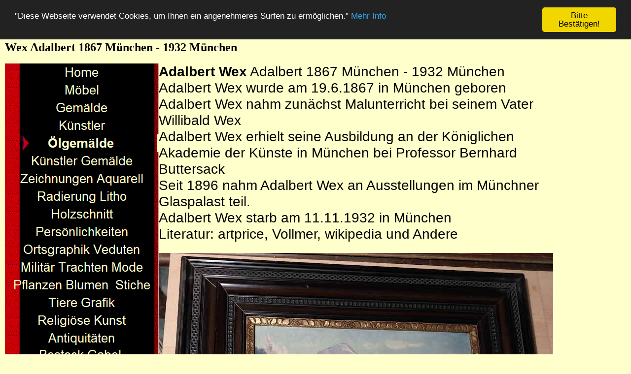

--- FILE ---
content_type: text/html
request_url: https://antikbayreuth.de/Olgemalde/Wex_Adalbert_1867_Munchen_-_19/wex_adalbert_1867_munchen_-_19.html
body_size: 17226
content:

<!DOCTYPE HTML PUBLIC "-//W3C//DTD HTML 4.01 Transitional//EN">
<HTML>
<HEAD>
<TITLE>Wex Adalbert 1867 München - 1932 München</TITLE>
<META HTTP-EQUIV="Content-Type" CONTENT="text/html; charset=ISO-8859-1">
<META NAME="Generator" CONTENT="NetObjects Fusion 7.5 für Windows">
<META NAME="ABSTRACT" CONTENT="Große Auswahl an Antiquitaeten und Gemaelden darunter handpolierte Moebel des Biedermeier und Gemälde des 19.Jahrhunderts zu günstigen Preisen.">
<META NAME="GOOGLEBOT" CONTENT="INDEX,FOLLOW">
<META NAME="ROBOTS" CONTENT="all">
<META HTTP-EQUIV="KEYWORDS" CONTENT="Antiquitäten, Antiquitaeten, Gemälde, Gemaelde, Antik, Bayreuth, Möbel, Antik-Händler, Alt, Kunst, Malerei, Oberfranken">
<META NAME="AUTHOR" CONTENT="Antiquitaeten Heller Bayreuth">
<META NAME="PUBLISHER" CONTENT="Antiquitaeten-Bayreuth">
<META NAME="PAGE-TOPIC" CONTENT="Antiquitaeten, Gemaelde">
<META NAME="copyright" CONTENT="Antiquitaeten und Gemaelde Bayreuth Petra Heller">
<META NAME="page-topic" CONTENT="Antiquitaeten und Gemaelde - Kunst">
<META NAME="audience" CONTENT="Alle">
<META NAME="Content-language" CONTENT="de">
<META NAME="EXPIRES" CONTENT="NEVER">
<META NAME="REVISIT-AFTER" CONTENT="14 days">


<!-- Begin Cookie Consent plugin by Silktide - http://silktide.com/cookieconsent -->
<script type="text/javascript">
    window.cookieconsent_options = {"message":"\"Diese Webseite verwendet Cookies, um Ihnen ein angenehmeres Surfen zu ermöglichen.\"","dismiss":"Bitte Bestätigen!","learnMore":"Mehr Info","link":"http:///www.antikbayreuth.de/cookie/datenschutzerklaerung.html","theme":"dark-top"};
</script>

<script type="text/javascript" src="//cdnjs.cloudflare.com/ajax/libs/cookieconsent2/1.0.10/cookieconsent.min.js"></script>
<!-- End Cookie Consent plugin -->
<LINK REL="STYLESHEET" TYPE="text/css" HREF="../../fusion.css"><LINK REL="STYLESHEET" TYPE="text/css" HREF="../../style.css"><LINK REL="STYLESHEET" TYPE="text/css" HREF="../../site.css">
</HEAD>
<BODY STYLE="background-color: rgb(255,255,204); background-image: none; margin: 16px 10px;">
    <h2>Wex Adalbert 1867 München - 1932 München</h2>
    <TABLE CELLPADDING="0" CELLSPACING="0" BORDER="0" WIDTH="1129">
        <TR VALIGN="TOP" ALIGN="LEFT">
            <TD>
                <TABLE BORDER="0" CELLSPACING="0" CELLPADDING="0" WIDTH="312">
                    <TR VALIGN="TOP" ALIGN="LEFT">
                        <TD HEIGHT="936" WIDTH="312">
                            <TABLE ID="VertikalNavigationsleiste2" BORDER="0" CELLSPACING="0" CELLPADDING="0" WIDTH="312" STYLE="font-size: 24px;">
                                <TR VALIGN="TOP" ALIGN="LEFT">
                                    <TD WIDTH="312" HEIGHT="36"><A HREF="../../index.html"><IMG ID="Navigationsschaltflaeche1" HEIGHT="36" WIDTH="312" SRC="../../Home_NPrim_1.gif" BORDER="0" ALT="Home" TITLE="Home"></A></TD>
                                </TR>
                                <TR VALIGN="TOP" ALIGN="LEFT">
                                    <TD WIDTH="312" HEIGHT="36"><A HREF="../../Moebel/moebel.html"><IMG ID="Navigationsschaltflaeche2" HEIGHT="36" WIDTH="312" SRC="../../Mobel_NPrim_1.gif" BORDER="0" ALT="Möbel" TITLE="Möbel"></A></TD>
                                </TR>
                                <TR VALIGN="TOP" ALIGN="LEFT">
                                    <TD WIDTH="312" HEIGHT="36"><A HREF="../../Gemaelde/gemaelde.html"><IMG ID="Navigationsschaltflaeche3" HEIGHT="36" WIDTH="312" SRC="../../Gemalde_NPrim_1.gif" BORDER="0" ALT="Gemälde" TITLE="Gemälde"></A></TD>
                                </TR>
                                <TR VALIGN="TOP" ALIGN="LEFT">
                                    <TD WIDTH="312" HEIGHT="36"><A HREF="../../Olgemalde_Radierungen_Lithogra/olgemalde_radierungen_lithogra.html"><IMG ID="Navigationsschaltflaeche4" HEIGHT="36" WIDTH="312" SRC="../../Kunstler_NPrim_1.gif"
                                         BORDER="0" ALT="Künstler" TITLE="Künstler"></A></TD>
                                </TR>
                                <TR VALIGN="TOP" ALIGN="LEFT">
                                    <TD WIDTH="312" HEIGHT="36"><A HREF="../../Olgemalde/olgemalde.html"><IMG ID="Navigationsschaltflaeche5" HEIGHT="36" WIDTH="309" SRC="../../Olgemalde_HPrimHi_1.gif" BORDER="0" ALT="Ölgemälde" TITLE="Ölgemälde"></A></TD>
                                </TR>
                                <TR VALIGN="TOP" ALIGN="LEFT">
                                    <TD WIDTH="312" HEIGHT="36"><A HREF="../../Kunstler_Gemalde/kunstler_gemalde.html"><IMG ID="Navigationsschaltflaeche6" HEIGHT="36" WIDTH="312" SRC="../../Kunstler_Gemalde_NPrim_1.gif" BORDER="0"
                                         ALT="Künstler Gemälde" TITLE="Künstler Gemälde"></A></TD>
                                </TR>
                                <TR VALIGN="TOP" ALIGN="LEFT">
                                    <TD WIDTH="312" HEIGHT="36"><A HREF="../../Zeichnungen_Aquarell/zeichnungen_aquarell.html"><IMG ID="Navigationsschaltflaeche7" HEIGHT="36" WIDTH="312" SRC="../../Zeichnungen_Aquarell_NPrim_1.gif" BORDER="0"
                                         ALT="Zeichnungen Aquarell" TITLE="Zeichnungen Aquarell"></A></TD>
                                </TR>
                                <TR VALIGN="TOP" ALIGN="LEFT">
                                    <TD WIDTH="312" HEIGHT="36"><A HREF="../../Radierung_Litho/radierung_litho.html"><IMG ID="Navigationsschaltflaeche8" HEIGHT="36" WIDTH="312" SRC="../../Radierung_Litho_NPrim_1.gif" BORDER="0"
                                         ALT="Radierung Litho" TITLE="Radierung Litho"></A></TD>
                                </TR>
                                <TR VALIGN="TOP" ALIGN="LEFT">
                                    <TD WIDTH="312" HEIGHT="36"><A HREF="../../Holzschnitt/holzschnitt.html"><IMG ID="Navigationsschaltflaeche9" HEIGHT="36" WIDTH="312" SRC="../../Holzschnitt_NPrim_1.gif" BORDER="0" ALT="Holzschnitt"
                                         TITLE="Holzschnitt"></A></TD>
                                </TR>
                                <TR VALIGN="TOP" ALIGN="LEFT">
                                    <TD WIDTH="312" HEIGHT="36"><A HREF="../../Personlichkeiten/personlichkeiten.html"><IMG ID="Navigationsschaltflaeche10" HEIGHT="36" WIDTH="312" SRC="../../Personlichkeiten_NPrim_1.gif" BORDER="0"
                                         ALT="Persönlichkeiten" TITLE="Persönlichkeiten"></A></TD>
                                </TR>
                                <TR VALIGN="TOP" ALIGN="LEFT">
                                    <TD WIDTH="312" HEIGHT="36"><A HREF="../../Ortsgraphik_Veduten/ortsgraphik_veduten.html"><IMG ID="Navigationsschaltflaeche11" HEIGHT="36" WIDTH="312" SRC="../../Ortsgraphik_Veduten_NPrim_1.gif" BORDER="0"
                                         ALT="Ortsgraphik Veduten" TITLE="Ortsgraphik Veduten"></A></TD>
                                </TR>
                                <TR VALIGN="TOP" ALIGN="LEFT">
                                    <TD WIDTH="312" HEIGHT="36"><A HREF="../../Militar_Trachten_Mode/militar_trachten_mode.html"><IMG ID="Navigationsschaltflaeche12" HEIGHT="36" WIDTH="312" SRC="../../Militar_Trachten_Mode_NPrim_1.gif" BORDER="0"
                                         ALT="Militär Trachten Mode" TITLE="Militär Trachten Mode"></A></TD>
                                </TR>
                                <TR VALIGN="TOP" ALIGN="LEFT">
                                    <TD WIDTH="312" HEIGHT="36"><A HREF="../../Pflanzen_Blumen__Stiche/pflanzen_blumen__stiche.html"><IMG ID="Navigationsschaltflaeche13" HEIGHT="36" WIDTH="312" SRC="../../Pflanzen_Blumen__Stiche_NPrim_1.gif"
                                         BORDER="0" ALT="Pflanzen Blumen  Stiche" TITLE="Pflanzen Blumen  Stiche"></A></TD>
                                </TR>
                                <TR VALIGN="TOP" ALIGN="LEFT">
                                    <TD WIDTH="312" HEIGHT="36"><A HREF="../../Tiere_Grafik/tiere_grafik.html"><IMG ID="Navigationsschaltflaeche14" HEIGHT="36" WIDTH="312" SRC="../../Tiere_Grafik_NPrim_1.gif" BORDER="0" ALT="Tiere Grafik"
                                         TITLE="Tiere Grafik"></A></TD>
                                </TR>
                                <TR VALIGN="TOP" ALIGN="LEFT">
                                    <TD WIDTH="312" HEIGHT="36"><A HREF="../../Religiose_Kunst/religiose_kunst.html"><IMG ID="Navigationsschaltflaeche15" HEIGHT="36" WIDTH="312" SRC="../../Religiose_Kunst_NPrim_1.gif" BORDER="0"
                                         ALT="Religiöse Kunst" TITLE="Religiöse Kunst"></A></TD>
                                </TR>
                                <TR VALIGN="TOP" ALIGN="LEFT">
                                    <TD WIDTH="312" HEIGHT="36"><A HREF="../../Antiquitaeten/antiquitaeten.html"><IMG ID="Navigationsschaltflaeche16" HEIGHT="36" WIDTH="312" SRC="../../Antiquitaten_NPrim_1.gif" BORDER="0" ALT="Antiquitäten"
                                         TITLE="Antiquitäten"></A></TD>
                                </TR>
                                <TR VALIGN="TOP" ALIGN="LEFT">
                                    <TD WIDTH="312" HEIGHT="36"><A HREF="../../Besteck_Gabel_Loffel_Messer/besteck_gabel_loffel_messer.html"><IMG ID="Navigationsschaltflaeche17" HEIGHT="36" WIDTH="312"
                                         SRC="../../Besteck_Gabel___Loffel_Messer_NPrim_1.gif" BORDER="0" ALT="Besteck Gabel 
Löffel Messer" TITLE="Besteck Gabel 
Löffel Messer"></A></TD>
                                </TR>
                                <TR VALIGN="TOP" ALIGN="LEFT">
                                    <TD WIDTH="312" HEIGHT="36"><A HREF="../../Schmuck/schmuck.html"><IMG ID="Navigationsschaltflaeche18" HEIGHT="36" WIDTH="312" SRC="../../Schmuck_NPrim_1.gif" BORDER="0" ALT="Schmuck" TITLE="Schmuck"></A></TD>
                                </TR>
                                <TR VALIGN="TOP" ALIGN="LEFT">
                                    <TD WIDTH="312" HEIGHT="36"><A HREF="../../Rahmen/rahmen.html"><IMG ID="Navigationsschaltflaeche19" HEIGHT="36" WIDTH="312" SRC="../../Rahmen_NPrim_1.gif" BORDER="0" ALT="Rahmen" TITLE="Rahmen"></A></TD>
                                </TR>
                                <TR VALIGN="TOP" ALIGN="LEFT">
                                    <TD WIDTH="312" HEIGHT="36"><A HREF="../../Angebote/angebote.html"><IMG ID="Navigationsschaltflaeche20" HEIGHT="36" WIDTH="312" SRC="../../Angebote_NPrim_1.gif" BORDER="0" ALT="Angebote" TITLE="Angebote"></A></TD>
                                </TR>
                                <TR VALIGN="TOP" ALIGN="LEFT">
                                    <TD WIDTH="312" HEIGHT="36"><A HREF="../../Geschenke/geschenke.html"><IMG ID="Navigationsschaltflaeche21" HEIGHT="36" WIDTH="312" SRC="../../Geschenke_NPrim_1.gif" BORDER="0" ALT="Geschenke" TITLE="Geschenke"></A></TD>
                                </TR>
                                <TR VALIGN="TOP" ALIGN="LEFT">
                                    <TD WIDTH="312" HEIGHT="36"><A HREF="../../Buecher_Postkarten_Bayreuth/buecher_postkarten_bayreuth.html"><IMG ID="Navigationsschaltflaeche22" HEIGHT="36" WIDTH="312" SRC="../../Buecher_Postkarten_NPrim_1.gif"
                                         BORDER="0" ALT="Buecher Postkarten" TITLE="Buecher Postkarten"></A></TD>
                                </TR>
                                <TR VALIGN="TOP" ALIGN="LEFT">
                                    <TD WIDTH="312" HEIGHT="36"><A HREF="../../Bayreuth/bayreuth.html"><IMG ID="Navigationsschaltflaeche23" HEIGHT="36" WIDTH="312" SRC="../../Bayreuth_NPrim_1.gif" BORDER="0" ALT="Bayreuth" TITLE="Bayreuth"></A></TD>
                                </TR>
                                <TR VALIGN="TOP" ALIGN="LEFT">
                                    <TD WIDTH="312" HEIGHT="36"><A HREF="../../Kontakt/kontakt.html"><IMG ID="Navigationsschaltflaeche24" HEIGHT="36" WIDTH="312" SRC="../../Kontakt_NPrim_1.gif" BORDER="0" ALT="Kontakt" TITLE="Kontakt"></A></TD>
                                </TR>
                                <TR VALIGN="TOP" ALIGN="LEFT">
                                    <TD WIDTH="312" HEIGHT="36"><A HREF="../../Impressum/impressum.html"><IMG ID="Navigationsschaltflaeche25" HEIGHT="36" WIDTH="312" SRC="../../Impressum___AGB_NPrim_1.gif" BORDER="0" ALT="Impressum + AGB"
                                         TITLE="Impressum + AGB"></A></TD>
                                </TR>
                                <TR VALIGN="TOP" ALIGN="LEFT">
                                    <TD WIDTH="312" HEIGHT="36"><A HREF="../../Links/links.html"><IMG ID="Navigationsschaltflaeche26" HEIGHT="36" WIDTH="312" SRC="../../Links_NPrim_1.gif" BORDER="0" ALT="Links" TITLE="Links"></A></TD>
                                </TR>
                            </TABLE>
                        </TD>
                    </TR>
                </TABLE>
            </TD>
            <TD>
                <TABLE BORDER="0" CELLSPACING="0" CELLPADDING="0" WIDTH="817">
                    <TR VALIGN="TOP" ALIGN="LEFT">
                        <TD COLSPAN="3" WIDTH="817" CLASS="TextObject" STYLE="font-family: Arial,Helvetica,Geneva,Sans-serif; font-size: 28px;">
                            <P STYLE="margin-bottom: 0px;"><B>Adalbert Wex</B> Adalbert 1867 München - 1932 München<BR>Adalbert Wex wurde am 19.6.1867 in München geboren<BR>Adalbert Wex nahm zunächst Malunterricht bei seinem Vater Willibald Wex<BR>
                                Adalbert Wex erhielt seine Ausbildung an der Königlichen Akademie der Künste in München bei Professor Bernhard Buttersack<BR>Seit 1896 nahm Adalbert Wex an Ausstellungen im Münchner Glaspalast teil.<BR>
                                Adalbert Wex starb am 11.11.1932 in München<BR>Literatur: artprice, Vollmer, wikipedia und Andere</P>
                        </TD>
                    </TR>
                    <TR VALIGN="TOP" ALIGN="LEFT">
                        <TD HEIGHT="22"></TD>
                        <TD WIDTH="14"><IMG SRC="../../clearpixel.gif" WIDTH="14" HEIGHT="1" BORDER="0" ALT=""></TD>
                        <TD WIDTH="3"><IMG SRC="../../clearpixel.gif" WIDTH="3" HEIGHT="1" BORDER="0" ALT=""></TD>
                    </TR>
                    <TR VALIGN="TOP" ALIGN="LEFT">
                        <TD HEIGHT="684" WIDTH="800"><IMG ID="Bild1" HEIGHT="684" WIDTH="800" SRC="../../Olgemalde/Wex_Adalbert_1867_Munchen_-_19/a_Adalbert_Wex_173550x.jpg" BORDER="0" ALT="Adalbert Wex 173550x" TITLE="Adalbert Wex 173550x"></TD>
                        <TD COLSPAN="2"></TD>
                    </TR>
                    <TR VALIGN="TOP" ALIGN="LEFT">
                        <TD COLSPAN="3" HEIGHT="4"></TD>
                    </TR>
                    <TR VALIGN="TOP" ALIGN="LEFT">
                        <TD HEIGHT="201" WIDTH="800"><IMG ID="Bild2" HEIGHT="201" WIDTH="800" SRC="../../Olgemalde/Wex_Adalbert_1867_Munchen_-_19/a_Adalbert_Wex_173555x.jpg" BORDER="0" ALT="Adalbert Wex 173555x" TITLE="Adalbert Wex 173555x"></TD>
                        <TD COLSPAN="2"></TD>
                    </TR>
                    <TR VALIGN="TOP" ALIGN="LEFT">
                        <TD COLSPAN="3" HEIGHT="3"></TD>
                    </TR>
                    <TR VALIGN="TOP" ALIGN="LEFT">
                        <TD HEIGHT="600" WIDTH="800"><IMG ID="Bild3" HEIGHT="600" WIDTH="800" SRC="../../Olgemalde/Wex_Adalbert_1867_Munchen_-_19/a_Adalbert_Wex_173342x.jpg" BORDER="0" ALT="Adalbert Wex 173342x" TITLE="Adalbert Wex 173342x"></TD>
                        <TD COLSPAN="2"></TD>
                    </TR>
                    <TR VALIGN="TOP" ALIGN="LEFT">
                        <TD COLSPAN="3" HEIGHT="3"></TD>
                    </TR>
                    <TR VALIGN="TOP" ALIGN="LEFT">
                        <TD HEIGHT="529" WIDTH="800"><IMG ID="Bild4" HEIGHT="529" WIDTH="800" SRC="../../Olgemalde/Wex_Adalbert_1867_Munchen_-_19/a_Adalbert_Wex_173605x.jpg" BORDER="0" ALT="Adalbert Wex 173605x" TITLE="Adalbert Wex 173605x"></TD>
                        <TD COLSPAN="2"></TD>
                    </TR>
                    <TR VALIGN="TOP" ALIGN="LEFT">
                        <TD COLSPAN="3" HEIGHT="4"></TD>
                    </TR>
                    <TR VALIGN="TOP" ALIGN="LEFT">
                        <TD COLSPAN="2" WIDTH="814" CLASS="TextObject" STYLE="font-family: Arial,Helvetica,Geneva,Sans-serif; font-size: 24px;">
                            <P STYLE="margin-bottom: 0px;">Gefälliges Winterbild von Adalbert Wex<BR>Öl auf Pappe<BR>Unten Links mit Adalbert Wex signiert<BR>Rückseitig ebenfalls signiert und betitelt.<BR>Winter am hohen Göll<BR>Motiv bei Winkel
                                <BR>Abmessung Rahmen: 44,7 x 52,5 cm<BR>Bildmaß: 24 x 31,5 cm<BR>Preis: 190 Euro</P>
                        </TD>
                        <TD></TD>
                    </TR>
                </TABLE>
            </TD>
        </TR>
    </TABLE>
</BODY>
</HTML>
 

--- FILE ---
content_type: text/css
request_url: https://antikbayreuth.de/style.css
body_size: 1382
content:
/* CSS-Definitionsdatei, die SiteStyle -Stylesheets enthält */
BODY { color: rgb(0,0,0); background-image: url( "file:///D:/Webseite/haupt 2024 04 18/Styles/Business - Red & Tan/Backgrounds/background.gif" )}
 A:link { color: rgb(63,168,36)}
 A:visited { color: rgb(117,141,114)}
 
.nof_BusinessRedTanBanners1-Banner1 {
font-family:Arial; font-size:24; font-weight:700; font-style:normal; color:#990000 
}

.nof_BusinessRedTanNavbar2-Regular {
font-family:Arial; font-size:20pt; font-weight:400; font-style:normal; color:#ffffcc 
}

.nof_BusinessRedTanNavbar4-Rollover {
font-family:Arial; font-size:20pt; font-weight:700; font-style:normal; color:#ffffcc 
}

.nof_BusinessRedTanNavbar6-Highlighted {
font-family:Arial; font-size:20pt; font-weight:700; font-style:normal; color:#ffffcc 
}

.nof_BusinessRedTanNavbar8-HighlightedRollover {
font-family:Arial; font-size:20pt; font-weight:700; font-style:normal; color:#ffffcc 
}

.nof_BusinessRedTanNavbar3-Regular {
font-family:Arial; font-size:20pt; font-weight:400; font-style:normal; color:#ffffcc 
}

.nof_BusinessRedTanNavbar5-Rollover {
font-family:Arial; font-size:20pt; font-weight:700; font-style:normal; color:#ffffcc 
}

.nof_BusinessRedTanNavbar7-Highlighted {
font-family:Arial; font-size:20pt; font-weight:700; font-style:normal; color:#ffffcc 
}

.nof_BusinessRedTanNavbar9-HighlightedRollover {
font-family:Arial; font-size:20pt; font-weight:700; font-style:normal; color:#ffffcc 
}


.TextObject {
	font-family: Arial,   Helvetica,   Geneva,   Sans-serif;
 	font-size: 24px
}

--- FILE ---
content_type: text/css
request_url: https://antikbayreuth.de/site.css
body_size: 1069
content:
/* CSS-Definitionsdatei, die Site-übergreifende Stylesheets enthält */

.Subheads {
	font-size: x-small
}

.Quotes {
	font-family: "Arial Black",  "Helvetica Bold",  Charcoal,  Sans-serif;
 	font-size: medium;
 	font-style: italic
}

.Footnotes {
	font-family: "Lucida Console",  "Courier New",  Courier,  Monaco,  Monospace;
 	font-size: x-small;
 	list-style-type: decimal
}

.Titel {
	font-size: x-small;
 	font-style: italic
}

.Danksagung {
	font-size: x-small;
 	font-weight: bold;
 	text-align: center
}

.Caption {
	font-family: "Lucida Console",  "Courier New",  Courier,  Monaco,  Monospace;
 	font-size: x-small;
 	font-style: italic
}

.Address {
	font-size: 24px;
 	font-style: italic;
 	background-color: rgb(255,255,204)
}

.Untertitel {
	font-size: x-small
}

.Credits {
	font-family: "Arial Black",  "Helvetica Bold",  Charcoal,  Sans-serif;
 	font-size: x-small;
 	font-weight: bold;
 	text-align: center
}

H1 {
	font-family: Arial, Helvetica, Geneva, Sans-serif;
 	font-size: small;
 	font-weight: normal;
 	font-style: normal;
 	background-color: rgb(102,153,102);
 	h1-ich: Ohne
}

.Zitate {
	font-size: medium;
 	font-style: italic
}

.Fußnoten {
	font-size: x-small
}